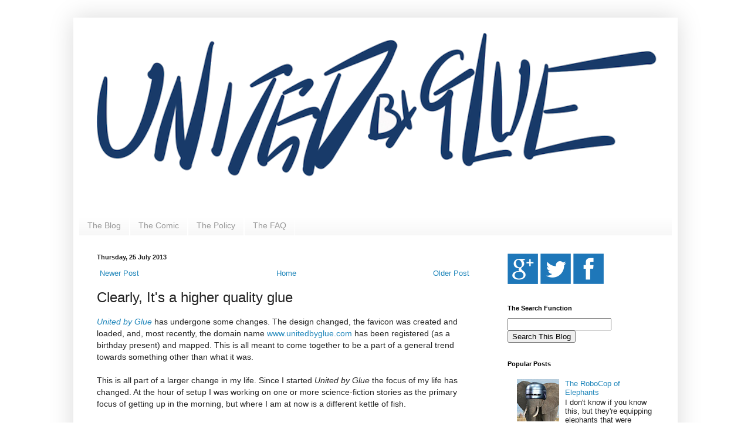

--- FILE ---
content_type: text/plain
request_url: https://www.google-analytics.com/j/collect?v=1&_v=j102&a=1006666062&t=pageview&_s=1&dl=http%3A%2F%2Fwww.unitedbyglue.com%2F2013%2F07%2Fclearly-its-higher-quality-glue.html&ul=en-us%40posix&dt=United%20by%20Glue%3A%20Clearly%2C%20It%27s%20a%20higher%20quality%20glue&sr=1280x720&vp=1280x720&_u=IEBAAEABAAAAACAAI~&jid=707693062&gjid=784776305&cid=103922128.1768843284&tid=UA-15876986-2&_gid=488980098.1768843284&_r=1&_slc=1&z=1536785982
body_size: -451
content:
2,cG-T6BJB0N55H